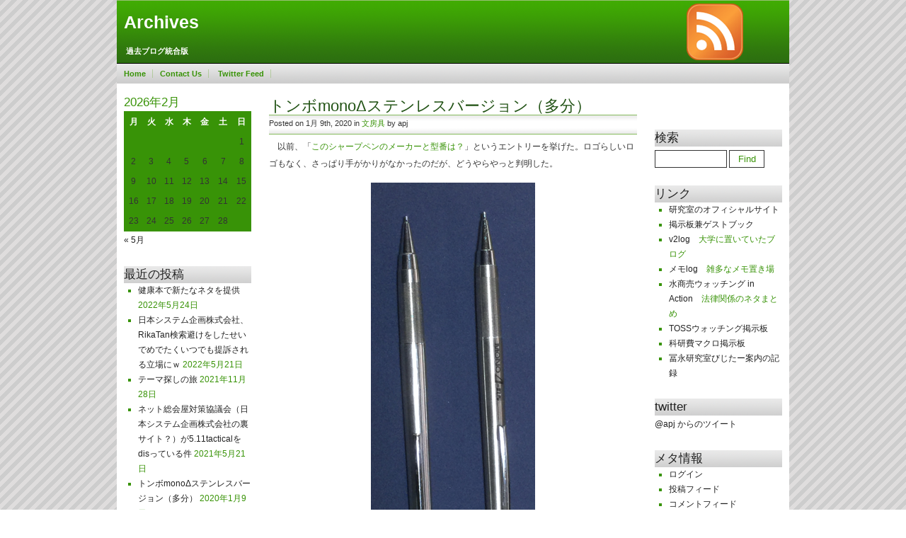

--- FILE ---
content_type: text/html; charset=UTF-8
request_url: http://www.cml-office.org/archive/category/misc/stationary
body_size: 54640
content:
<!DOCTYPE html PUBLIC "-//W3C//DTD XHTML 1.0 Transitional//EN" "http://www.w3.org/TR/xhtml1/DTD/xhtml1-transitional.dtd">
<html xmlns="http://www.w3.org/1999/xhtml">
<head profile="http://gmpg.org/xfn/11">

<title>Archives   &raquo; 文房具</title>

<meta http-equiv="Content-Type" content="text/html; charset=UTF-8" />
<meta name="generator" content="WordPress 5.8.7" /> <!-- leave this for stats -->

<link rel="stylesheet" href="http://www.cml-office.org/archive/wp-content/themes/acid-green-pro-10/style.css" type="text/css" media="all" />
<link rel="alternate" type="application/rss+xml" title="Archives RSS Feed" href="http://www.cml-office.org/archive/feed" />
<link rel="shortcut icon" type="image/ico" href="http://www.cml-office.org/archive/wp-content/themes/acid-green-pro-10/favicon.ico" />

<link rel="pingback" href="http://www.cml-office.org/archive/xmlrpc.php" />

	<link rel='archives' title='2022年5月' href='http://www.cml-office.org/archive/2022/05' />
	<link rel='archives' title='2021年11月' href='http://www.cml-office.org/archive/2021/11' />
	<link rel='archives' title='2021年5月' href='http://www.cml-office.org/archive/2021/05' />
	<link rel='archives' title='2020年1月' href='http://www.cml-office.org/archive/2020/01' />
	<link rel='archives' title='2019年9月' href='http://www.cml-office.org/archive/2019/09' />
	<link rel='archives' title='2019年8月' href='http://www.cml-office.org/archive/2019/08' />
	<link rel='archives' title='2019年2月' href='http://www.cml-office.org/archive/2019/02' />
	<link rel='archives' title='2018年12月' href='http://www.cml-office.org/archive/2018/12' />
	<link rel='archives' title='2018年8月' href='http://www.cml-office.org/archive/2018/08' />
	<link rel='archives' title='2018年2月' href='http://www.cml-office.org/archive/2018/02' />
	<link rel='archives' title='2016年12月' href='http://www.cml-office.org/archive/2016/12' />
	<link rel='archives' title='2016年8月' href='http://www.cml-office.org/archive/2016/08' />
	<link rel='archives' title='2016年7月' href='http://www.cml-office.org/archive/2016/07' />
	<link rel='archives' title='2016年1月' href='http://www.cml-office.org/archive/2016/01' />
	<link rel='archives' title='2015年10月' href='http://www.cml-office.org/archive/2015/10' />
	<link rel='archives' title='2015年3月' href='http://www.cml-office.org/archive/2015/03' />
	<link rel='archives' title='2014年10月' href='http://www.cml-office.org/archive/2014/10' />
	<link rel='archives' title='2014年3月' href='http://www.cml-office.org/archive/2014/03' />
	<link rel='archives' title='2014年2月' href='http://www.cml-office.org/archive/2014/02' />
	<link rel='archives' title='2014年1月' href='http://www.cml-office.org/archive/2014/01' />
	<link rel='archives' title='2013年11月' href='http://www.cml-office.org/archive/2013/11' />
	<link rel='archives' title='2013年10月' href='http://www.cml-office.org/archive/2013/10' />
	<link rel='archives' title='2013年9月' href='http://www.cml-office.org/archive/2013/09' />
	<link rel='archives' title='2013年8月' href='http://www.cml-office.org/archive/2013/08' />
	<link rel='archives' title='2013年7月' href='http://www.cml-office.org/archive/2013/07' />
	<link rel='archives' title='2013年1月' href='http://www.cml-office.org/archive/2013/01' />
	<link rel='archives' title='2012年11月' href='http://www.cml-office.org/archive/2012/11' />
	<link rel='archives' title='2012年10月' href='http://www.cml-office.org/archive/2012/10' />
	<link rel='archives' title='2012年9月' href='http://www.cml-office.org/archive/2012/09' />
	<link rel='archives' title='2012年8月' href='http://www.cml-office.org/archive/2012/08' />
	<link rel='archives' title='2012年7月' href='http://www.cml-office.org/archive/2012/07' />
	<link rel='archives' title='2012年5月' href='http://www.cml-office.org/archive/2012/05' />
	<link rel='archives' title='2012年4月' href='http://www.cml-office.org/archive/2012/04' />
	<link rel='archives' title='2012年1月' href='http://www.cml-office.org/archive/2012/01' />
	<link rel='archives' title='2011年12月' href='http://www.cml-office.org/archive/2011/12' />
	<link rel='archives' title='2011年11月' href='http://www.cml-office.org/archive/2011/11' />
	<link rel='archives' title='2011年10月' href='http://www.cml-office.org/archive/2011/10' />
	<link rel='archives' title='2011年9月' href='http://www.cml-office.org/archive/2011/09' />
	<link rel='archives' title='2011年8月' href='http://www.cml-office.org/archive/2011/08' />
	<link rel='archives' title='2011年7月' href='http://www.cml-office.org/archive/2011/07' />
	<link rel='archives' title='2011年6月' href='http://www.cml-office.org/archive/2011/06' />
	<link rel='archives' title='2011年5月' href='http://www.cml-office.org/archive/2011/05' />
	<link rel='archives' title='2011年4月' href='http://www.cml-office.org/archive/2011/04' />
	<link rel='archives' title='2011年3月' href='http://www.cml-office.org/archive/2011/03' />
	<link rel='archives' title='2011年1月' href='http://www.cml-office.org/archive/2011/01' />
	<link rel='archives' title='2010年11月' href='http://www.cml-office.org/archive/2010/11' />
	<link rel='archives' title='2010年10月' href='http://www.cml-office.org/archive/2010/10' />
	<link rel='archives' title='2010年9月' href='http://www.cml-office.org/archive/2010/09' />
	<link rel='archives' title='2010年8月' href='http://www.cml-office.org/archive/2010/08' />
	<link rel='archives' title='2010年7月' href='http://www.cml-office.org/archive/2010/07' />
	<link rel='archives' title='2010年6月' href='http://www.cml-office.org/archive/2010/06' />
	<link rel='archives' title='2010年5月' href='http://www.cml-office.org/archive/2010/05' />
	<link rel='archives' title='2010年4月' href='http://www.cml-office.org/archive/2010/04' />
	<link rel='archives' title='2010年3月' href='http://www.cml-office.org/archive/2010/03' />
	<link rel='archives' title='2010年2月' href='http://www.cml-office.org/archive/2010/02' />
	<link rel='archives' title='2010年1月' href='http://www.cml-office.org/archive/2010/01' />
	<link rel='archives' title='2009年12月' href='http://www.cml-office.org/archive/2009/12' />
	<link rel='archives' title='2009年11月' href='http://www.cml-office.org/archive/2009/11' />
	<link rel='archives' title='2009年10月' href='http://www.cml-office.org/archive/2009/10' />
	<link rel='archives' title='2009年9月' href='http://www.cml-office.org/archive/2009/09' />
	<link rel='archives' title='2009年8月' href='http://www.cml-office.org/archive/2009/08' />
	<link rel='archives' title='2009年7月' href='http://www.cml-office.org/archive/2009/07' />
	<link rel='archives' title='2009年6月' href='http://www.cml-office.org/archive/2009/06' />
	<link rel='archives' title='2009年5月' href='http://www.cml-office.org/archive/2009/05' />
	<link rel='archives' title='2009年4月' href='http://www.cml-office.org/archive/2009/04' />
	<link rel='archives' title='2009年3月' href='http://www.cml-office.org/archive/2009/03' />
	<link rel='archives' title='2009年2月' href='http://www.cml-office.org/archive/2009/02' />
	<link rel='archives' title='2009年1月' href='http://www.cml-office.org/archive/2009/01' />
	<link rel='archives' title='2008年12月' href='http://www.cml-office.org/archive/2008/12' />
	<link rel='archives' title='2008年11月' href='http://www.cml-office.org/archive/2008/11' />
	<link rel='archives' title='2008年10月' href='http://www.cml-office.org/archive/2008/10' />
	<link rel='archives' title='2008年9月' href='http://www.cml-office.org/archive/2008/09' />
	<link rel='archives' title='2008年8月' href='http://www.cml-office.org/archive/2008/08' />
	<link rel='archives' title='2008年7月' href='http://www.cml-office.org/archive/2008/07' />
	<link rel='archives' title='2008年6月' href='http://www.cml-office.org/archive/2008/06' />
	<link rel='archives' title='2008年5月' href='http://www.cml-office.org/archive/2008/05' />
	<link rel='archives' title='2008年4月' href='http://www.cml-office.org/archive/2008/04' />
	<link rel='archives' title='2008年3月' href='http://www.cml-office.org/archive/2008/03' />
	<link rel='archives' title='2008年2月' href='http://www.cml-office.org/archive/2008/02' />
	<link rel='archives' title='2008年1月' href='http://www.cml-office.org/archive/2008/01' />
	<link rel='archives' title='2007年12月' href='http://www.cml-office.org/archive/2007/12' />
	<link rel='archives' title='2007年11月' href='http://www.cml-office.org/archive/2007/11' />
	<link rel='archives' title='2007年10月' href='http://www.cml-office.org/archive/2007/10' />
	<link rel='archives' title='2007年9月' href='http://www.cml-office.org/archive/2007/09' />
	<link rel='archives' title='2007年8月' href='http://www.cml-office.org/archive/2007/08' />
	<link rel='archives' title='2007年7月' href='http://www.cml-office.org/archive/2007/07' />
	<link rel='archives' title='2007年6月' href='http://www.cml-office.org/archive/2007/06' />
	<link rel='archives' title='2007年5月' href='http://www.cml-office.org/archive/2007/05' />
	<link rel='archives' title='2007年4月' href='http://www.cml-office.org/archive/2007/04' />
	<link rel='archives' title='2007年3月' href='http://www.cml-office.org/archive/2007/03' />
	<link rel='archives' title='2007年2月' href='http://www.cml-office.org/archive/2007/02' />
	<link rel='archives' title='2007年1月' href='http://www.cml-office.org/archive/2007/01' />
	<link rel='archives' title='2006年12月' href='http://www.cml-office.org/archive/2006/12' />
	<link rel='archives' title='2006年11月' href='http://www.cml-office.org/archive/2006/11' />
	<link rel='archives' title='2006年10月' href='http://www.cml-office.org/archive/2006/10' />
	<link rel='archives' title='2006年9月' href='http://www.cml-office.org/archive/2006/09' />
	<link rel='archives' title='2006年8月' href='http://www.cml-office.org/archive/2006/08' />
	<link rel='archives' title='2006年7月' href='http://www.cml-office.org/archive/2006/07' />
	<link rel='archives' title='2006年6月' href='http://www.cml-office.org/archive/2006/06' />
	<link rel='archives' title='2006年5月' href='http://www.cml-office.org/archive/2006/05' />
	<link rel='archives' title='2006年4月' href='http://www.cml-office.org/archive/2006/04' />
	<link rel='archives' title='2006年3月' href='http://www.cml-office.org/archive/2006/03' />
	<link rel='archives' title='2006年2月' href='http://www.cml-office.org/archive/2006/02' />
	<link rel='archives' title='2006年1月' href='http://www.cml-office.org/archive/2006/01' />
	<link rel='archives' title='2005年12月' href='http://www.cml-office.org/archive/2005/12' />
	<link rel='archives' title='2005年11月' href='http://www.cml-office.org/archive/2005/11' />
	<link rel='archives' title='2005年10月' href='http://www.cml-office.org/archive/2005/10' />
	<link rel='archives' title='2005年9月' href='http://www.cml-office.org/archive/2005/09' />
	<link rel='archives' title='2005年8月' href='http://www.cml-office.org/archive/2005/08' />
	<link rel='archives' title='2005年7月' href='http://www.cml-office.org/archive/2005/07' />
	<link rel='archives' title='2005年6月' href='http://www.cml-office.org/archive/2005/06' />
	<link rel='archives' title='2005年5月' href='http://www.cml-office.org/archive/2005/05' />
	<link rel='archives' title='2005年4月' href='http://www.cml-office.org/archive/2005/04' />
	<link rel='archives' title='2005年3月' href='http://www.cml-office.org/archive/2005/03' />
<meta name='robots' content='max-image-preview:large' />
<link rel='dns-prefetch' href='//s.w.org' />
<link rel="alternate" type="application/rss+xml" title="Archives &raquo; 文房具 カテゴリーのフィード" href="http://www.cml-office.org/archive/category/misc/stationary/feed" />
		<script type="text/javascript">
			window._wpemojiSettings = {"baseUrl":"https:\/\/s.w.org\/images\/core\/emoji\/13.1.0\/72x72\/","ext":".png","svgUrl":"https:\/\/s.w.org\/images\/core\/emoji\/13.1.0\/svg\/","svgExt":".svg","source":{"concatemoji":"http:\/\/www.cml-office.org\/archive\/wp-includes\/js\/wp-emoji-release.min.js?ver=5.8.7"}};
			!function(e,a,t){var n,r,o,i=a.createElement("canvas"),p=i.getContext&&i.getContext("2d");function s(e,t){var a=String.fromCharCode;p.clearRect(0,0,i.width,i.height),p.fillText(a.apply(this,e),0,0);e=i.toDataURL();return p.clearRect(0,0,i.width,i.height),p.fillText(a.apply(this,t),0,0),e===i.toDataURL()}function c(e){var t=a.createElement("script");t.src=e,t.defer=t.type="text/javascript",a.getElementsByTagName("head")[0].appendChild(t)}for(o=Array("flag","emoji"),t.supports={everything:!0,everythingExceptFlag:!0},r=0;r<o.length;r++)t.supports[o[r]]=function(e){if(!p||!p.fillText)return!1;switch(p.textBaseline="top",p.font="600 32px Arial",e){case"flag":return s([127987,65039,8205,9895,65039],[127987,65039,8203,9895,65039])?!1:!s([55356,56826,55356,56819],[55356,56826,8203,55356,56819])&&!s([55356,57332,56128,56423,56128,56418,56128,56421,56128,56430,56128,56423,56128,56447],[55356,57332,8203,56128,56423,8203,56128,56418,8203,56128,56421,8203,56128,56430,8203,56128,56423,8203,56128,56447]);case"emoji":return!s([10084,65039,8205,55357,56613],[10084,65039,8203,55357,56613])}return!1}(o[r]),t.supports.everything=t.supports.everything&&t.supports[o[r]],"flag"!==o[r]&&(t.supports.everythingExceptFlag=t.supports.everythingExceptFlag&&t.supports[o[r]]);t.supports.everythingExceptFlag=t.supports.everythingExceptFlag&&!t.supports.flag,t.DOMReady=!1,t.readyCallback=function(){t.DOMReady=!0},t.supports.everything||(n=function(){t.readyCallback()},a.addEventListener?(a.addEventListener("DOMContentLoaded",n,!1),e.addEventListener("load",n,!1)):(e.attachEvent("onload",n),a.attachEvent("onreadystatechange",function(){"complete"===a.readyState&&t.readyCallback()})),(n=t.source||{}).concatemoji?c(n.concatemoji):n.wpemoji&&n.twemoji&&(c(n.twemoji),c(n.wpemoji)))}(window,document,window._wpemojiSettings);
		</script>
		<style type="text/css">
img.wp-smiley,
img.emoji {
	display: inline !important;
	border: none !important;
	box-shadow: none !important;
	height: 1em !important;
	width: 1em !important;
	margin: 0 .07em !important;
	vertical-align: -0.1em !important;
	background: none !important;
	padding: 0 !important;
}
</style>
	<link rel='stylesheet' id='wp-block-library-css'  href='http://www.cml-office.org/archive/wp-includes/css/dist/block-library/style.min.css?ver=5.8.7' type='text/css' media='all' />
<link rel='stylesheet' id='wpzoom-social-icons-block-style-css'  href='http://www.cml-office.org/archive/wp-content/plugins/social-icons-widget-by-wpzoom/block/dist/style-wpzoom-social-icons.css?ver=4.2.2' type='text/css' media='all' />
<link rel='stylesheet' id='social_comments-css'  href='http://www.cml-office.org/archive/wp-content/plugins/social/assets/comments.css?ver=3.1.1' type='text/css' media='screen' />
<link rel='stylesheet' id='wp-pagenavi-css'  href='http://www.cml-office.org/archive/wp-content/plugins/wp-pagenavi/pagenavi-css.css?ver=2.70' type='text/css' media='all' />
<link rel='stylesheet' id='wpzoom-social-icons-socicon-css'  href='http://www.cml-office.org/archive/wp-content/plugins/social-icons-widget-by-wpzoom/assets/css/wpzoom-socicon.css?ver=1638041393' type='text/css' media='all' />
<link rel='stylesheet' id='wpzoom-social-icons-genericons-css'  href='http://www.cml-office.org/archive/wp-content/plugins/social-icons-widget-by-wpzoom/assets/css/genericons.css?ver=1638041393' type='text/css' media='all' />
<link rel='stylesheet' id='wpzoom-social-icons-academicons-css'  href='http://www.cml-office.org/archive/wp-content/plugins/social-icons-widget-by-wpzoom/assets/css/academicons.min.css?ver=1638041393' type='text/css' media='all' />
<link rel='stylesheet' id='wpzoom-social-icons-font-awesome-3-css'  href='http://www.cml-office.org/archive/wp-content/plugins/social-icons-widget-by-wpzoom/assets/css/font-awesome-3.min.css?ver=1638041393' type='text/css' media='all' />
<link rel='stylesheet' id='dashicons-css'  href='http://www.cml-office.org/archive/wp-includes/css/dashicons.min.css?ver=5.8.7' type='text/css' media='all' />
<link rel='stylesheet' id='wpzoom-social-icons-styles-css'  href='http://www.cml-office.org/archive/wp-content/plugins/social-icons-widget-by-wpzoom/assets/css/wpzoom-social-icons-styles.css?ver=1638041393' type='text/css' media='all' />
<link rel='preload' as='font'  id='wpzoom-social-icons-font-academicons-ttf-css'  href='http://www.cml-office.org/archive/wp-content/plugins/social-icons-widget-by-wpzoom/assets/font/academicons.ttf?v=1.8.6'  type='font/ttf' crossorigin />
<link rel='preload' as='font'  id='wpzoom-social-icons-font-academicons-woff-css'  href='http://www.cml-office.org/archive/wp-content/plugins/social-icons-widget-by-wpzoom/assets/font/academicons.woff?v=1.8.6'  type='font/woff' crossorigin />
<link rel='preload' as='font'  id='wpzoom-social-icons-font-fontawesome-3-ttf-css'  href='http://www.cml-office.org/archive/wp-content/plugins/social-icons-widget-by-wpzoom/assets/font/fontawesome-webfont.ttf?v=4.7.0'  type='font/ttf' crossorigin />
<link rel='preload' as='font'  id='wpzoom-social-icons-font-fontawesome-3-woff-css'  href='http://www.cml-office.org/archive/wp-content/plugins/social-icons-widget-by-wpzoom/assets/font/fontawesome-webfont.woff?v=4.7.0'  type='font/woff' crossorigin />
<link rel='preload' as='font'  id='wpzoom-social-icons-font-fontawesome-3-woff2-css'  href='http://www.cml-office.org/archive/wp-content/plugins/social-icons-widget-by-wpzoom/assets/font/fontawesome-webfont.woff2?v=4.7.0'  type='font/woff2' crossorigin />
<link rel='preload' as='font'  id='wpzoom-social-icons-font-genericons-ttf-css'  href='http://www.cml-office.org/archive/wp-content/plugins/social-icons-widget-by-wpzoom/assets/font/Genericons.ttf'  type='font/ttf' crossorigin />
<link rel='preload' as='font'  id='wpzoom-social-icons-font-genericons-woff-css'  href='http://www.cml-office.org/archive/wp-content/plugins/social-icons-widget-by-wpzoom/assets/font/Genericons.woff'  type='font/woff' crossorigin />
<link rel='preload' as='font'  id='wpzoom-social-icons-font-socicon-ttf-css'  href='http://www.cml-office.org/archive/wp-content/plugins/social-icons-widget-by-wpzoom/assets/font/socicon.ttf?v=4.2.2'  type='font/ttf' crossorigin />
<link rel='preload' as='font'  id='wpzoom-social-icons-font-socicon-woff-css'  href='http://www.cml-office.org/archive/wp-content/plugins/social-icons-widget-by-wpzoom/assets/font/socicon.woff?v=4.2.2'  type='font/woff' crossorigin />
<script type='text/javascript' src='http://www.cml-office.org/archive/wp-includes/js/jquery/jquery.min.js?ver=3.6.0' id='jquery-core-js'></script>
<script type='text/javascript' src='http://www.cml-office.org/archive/wp-includes/js/jquery/jquery-migrate.min.js?ver=3.3.2' id='jquery-migrate-js'></script>
<link rel="https://api.w.org/" href="http://www.cml-office.org/archive/wp-json/" /><link rel="alternate" type="application/json" href="http://www.cml-office.org/archive/wp-json/wp/v2/categories/7" /><link rel="EditURI" type="application/rsd+xml" title="RSD" href="http://www.cml-office.org/archive/xmlrpc.php?rsd" />
<link rel="wlwmanifest" type="application/wlwmanifest+xml" href="http://www.cml-office.org/archive/wp-includes/wlwmanifest.xml" /> 
<meta name="generator" content="WordPress 5.8.7" />
<style type="text/css">.recentcomments a{display:inline !important;padding:0 !important;margin:0 !important;}</style>
</head>

<body>


<div id="container">  


<div id="skip">
	<p><a href="#content" title="Skip to site content">Skip to content</a></p>
	<p><a href="#search" title="Skip to search" accesskey="s">Skip to search - Accesskey = s</a></p>
</div> <!-- /skip -->

<div>
<div id="header">
		<h1><a href="http://www.cml-office.org/archive">Archives</a></h1>
		<h4>過去ブログ統合版</h4>
</div> <!-- /header -->
<div id="feed"><a href="feed:http://www.cml-office.org/archive/feed"><img src="http://www.cml-office.org/archive/wp-content/themes/acid-green-pro-10/images/feedicon.gif" alt="Feed" width="90" height="90" border="0" /></a></div>
</div>


<div id="menu">
		<ul id="navlist"><li class="page_item"><a title="Home" href="http://www.cml-office.org/archive">Home</a></li><li class="page_item page-item-2"><a href="http://www.cml-office.org/archive/sample-page">Contact Us</a></li>
<li class="page_item page-item-3655"><a href="http://www.cml-office.org/archive/tweets-archive">Twitter Feed</a></li>
</ul>
</div>



<div id="grandwrapper">
<div id="wrapper">
<!-- begin left sidebar -->

<div id="navibar">
	<div class="links">
		<ul>
			<li><div id="calendar_wrap" class="calendar_wrap"><table id="wp-calendar" class="wp-calendar-table">
	<caption>2026年2月</caption>
	<thead>
	<tr>
		<th scope="col" title="月曜日">月</th>
		<th scope="col" title="火曜日">火</th>
		<th scope="col" title="水曜日">水</th>
		<th scope="col" title="木曜日">木</th>
		<th scope="col" title="金曜日">金</th>
		<th scope="col" title="土曜日">土</th>
		<th scope="col" title="日曜日">日</th>
	</tr>
	</thead>
	<tbody>
	<tr>
		<td colspan="6" class="pad">&nbsp;</td><td id="today">1</td>
	</tr>
	<tr>
		<td>2</td><td>3</td><td>4</td><td>5</td><td>6</td><td>7</td><td>8</td>
	</tr>
	<tr>
		<td>9</td><td>10</td><td>11</td><td>12</td><td>13</td><td>14</td><td>15</td>
	</tr>
	<tr>
		<td>16</td><td>17</td><td>18</td><td>19</td><td>20</td><td>21</td><td>22</td>
	</tr>
	<tr>
		<td>23</td><td>24</td><td>25</td><td>26</td><td>27</td><td>28</td>
		<td class="pad" colspan="1">&nbsp;</td>
	</tr>
	</tbody>
	</table><nav aria-label="前と次の月" class="wp-calendar-nav">
		<span class="wp-calendar-nav-prev"><a href="http://www.cml-office.org/archive/2022/05">&laquo; 5月</a></span>
		<span class="pad">&nbsp;</span>
		<span class="wp-calendar-nav-next">&nbsp;</span>
	</nav></div></li>
		<li>
		<h2>最近の投稿</h2>
		<ul>
											<li>
					<a href="http://www.cml-office.org/archive/2022/05/24/fringescience/4070">健康本で新たなネタを提供</a>
											<span class="post-date">2022年5月24日</span>
									</li>
											<li>
					<a href="http://www.cml-office.org/archive/2022/05/21/fringescience/4058">日本システム企画株式会社、RikaTan検索避けをしたせいでめでたくいつでも提訴される立場にｗ</a>
											<span class="post-date">2022年5月21日</span>
									</li>
											<li>
					<a href="http://www.cml-office.org/archive/2021/11/28/computer/4054">テーマ探しの旅</a>
											<span class="post-date">2021年11月28日</span>
									</li>
											<li>
					<a href="http://www.cml-office.org/archive/2021/05/21/fringescience/4044">ネット総会屋対策協議会（日本システム企画株式会社の裏サイト？）が5.11tacticalをdisっている件</a>
											<span class="post-date">2021年5月21日</span>
									</li>
											<li>
					<a href="http://www.cml-office.org/archive/2020/01/09/misc/stationary/4036">トンボmonoΔステンレスバージョン（多分）</a>
											<span class="post-date">2020年1月9日</span>
									</li>
											<li>
					<a href="http://www.cml-office.org/archive/2019/09/13/case/3908">杜撰な削除要求が来たので対応しました</a>
											<span class="post-date">2019年9月13日</span>
									</li>
											<li>
					<a href="http://www.cml-office.org/archive/2019/09/13/fringescience/3904">科学っぽいデタラメが理解できなくても、嘘つきから物買わない方がいいよね、ということになりかねない</a>
											<span class="post-date">2019年9月13日</span>
									</li>
											<li>
					<a href="http://www.cml-office.org/archive/2019/09/03/fringescience/3895">日本システム企画株式会社はSLAPPを行う企業ではなくむしろ逆（今までずっと）</a>
											<span class="post-date">2019年9月3日</span>
									</li>
											<li>
					<a href="http://www.cml-office.org/archive/2019/08/31/fringescience/3882">ロリポップの責任が絶賛発生中です</a>
											<span class="post-date">2019年8月31日</span>
									</li>
											<li>
					<a href="http://www.cml-office.org/archive/2019/02/02/misc/3877">自主学習をめぐるあれこれ</a>
											<span class="post-date">2019年2月2日</span>
									</li>
					</ul>

		</li><li><h2>最近のコメント</h2><ul id="recentcomments"><li class="recentcomments"><a href="http://www.cml-office.org/archive/2008/12/14/depot/1034#comment-61861">提訴の方が教員にとって安全</a> に <span class="comment-author-link">apj</span> より</li><li class="recentcomments"><a href="http://www.cml-office.org/archive/2008/12/14/depot/1034#comment-61808">提訴の方が教員にとって安全</a> に <span class="comment-author-link">東京太郎</span> より</li><li class="recentcomments"><a href="http://www.cml-office.org/archive/2019/09/03/fringescience/3895#comment-40193">日本システム企画株式会社はSLAPPを行う企業ではなくむしろ逆（今までずっと）</a> に <span class="comment-author-link"><a href='https://www.facebook.com/kiyoshi.nagano.3' rel='external nofollow ugc' class='url'>永野　澄</a></span> より</li><li class="recentcomments"><a href="http://www.cml-office.org/archive/2006/03/29/depot/2418#comment-39962">懲戒処分の記載内容</a> に <span class="comment-author-link">白川太郎</span> より</li><li class="recentcomments"><a href="http://www.cml-office.org/archive/2006/03/29/depot/2418#comment-31400">懲戒処分の記載内容</a> に <span class="comment-author-link">えびちゃん</span> より</li><li class="recentcomments"><a href="http://www.cml-office.org/archive/2015/10/04/fringescience/3837#comment-18921">DNDと出口氏に関する疑問</a> に <span class="comment-author-link">日本誕生のEM技術</span> より</li><li class="recentcomments"><a href="http://www.cml-office.org/archive/2010/07/22/depot/1646#comment-17272">「助産院は安全？」ブログ、脅しにより移転</a> に <span class="comment-author-link">匿名</span> より</li><li class="recentcomments"><a href="http://www.cml-office.org/archive/2010/07/22/depot/1646#comment-17187">「助産院は安全？」ブログ、脅しにより移転</a> に <span class="comment-author-link">apj</span> より</li><li class="recentcomments"><a href="http://www.cml-office.org/archive/2007/04/02/depot/2978#comment-16983">サイゼリヤにクレーム</a> に <span class="comment-author-link">太田</span> より</li><li class="recentcomments"><a href="http://www.cml-office.org/archive/2010/07/22/depot/1646#comment-15650">「助産院は安全？」ブログ、脅しにより移転</a> に <span class="comment-author-link">匿名</span> より</li></ul></li><li><h2>アーカイブ</h2>		<label class="screen-reader-text" for="archives-dropdown-2">アーカイブ</label>
		<select id="archives-dropdown-2" name="archive-dropdown">
			
			<option value="">月を選択</option>
				<option value='http://www.cml-office.org/archive/2022/05'> 2022年5月 &nbsp;(2)</option>
	<option value='http://www.cml-office.org/archive/2021/11'> 2021年11月 &nbsp;(1)</option>
	<option value='http://www.cml-office.org/archive/2021/05'> 2021年5月 &nbsp;(1)</option>
	<option value='http://www.cml-office.org/archive/2020/01'> 2020年1月 &nbsp;(1)</option>
	<option value='http://www.cml-office.org/archive/2019/09'> 2019年9月 &nbsp;(3)</option>
	<option value='http://www.cml-office.org/archive/2019/08'> 2019年8月 &nbsp;(1)</option>
	<option value='http://www.cml-office.org/archive/2019/02'> 2019年2月 &nbsp;(1)</option>
	<option value='http://www.cml-office.org/archive/2018/12'> 2018年12月 &nbsp;(1)</option>
	<option value='http://www.cml-office.org/archive/2018/08'> 2018年8月 &nbsp;(1)</option>
	<option value='http://www.cml-office.org/archive/2018/02'> 2018年2月 &nbsp;(1)</option>
	<option value='http://www.cml-office.org/archive/2016/12'> 2016年12月 &nbsp;(1)</option>
	<option value='http://www.cml-office.org/archive/2016/08'> 2016年8月 &nbsp;(1)</option>
	<option value='http://www.cml-office.org/archive/2016/07'> 2016年7月 &nbsp;(1)</option>
	<option value='http://www.cml-office.org/archive/2016/01'> 2016年1月 &nbsp;(1)</option>
	<option value='http://www.cml-office.org/archive/2015/10'> 2015年10月 &nbsp;(1)</option>
	<option value='http://www.cml-office.org/archive/2015/03'> 2015年3月 &nbsp;(2)</option>
	<option value='http://www.cml-office.org/archive/2014/10'> 2014年10月 &nbsp;(1)</option>
	<option value='http://www.cml-office.org/archive/2014/03'> 2014年3月 &nbsp;(1)</option>
	<option value='http://www.cml-office.org/archive/2014/02'> 2014年2月 &nbsp;(1)</option>
	<option value='http://www.cml-office.org/archive/2014/01'> 2014年1月 &nbsp;(1)</option>
	<option value='http://www.cml-office.org/archive/2013/11'> 2013年11月 &nbsp;(3)</option>
	<option value='http://www.cml-office.org/archive/2013/10'> 2013年10月 &nbsp;(5)</option>
	<option value='http://www.cml-office.org/archive/2013/09'> 2013年9月 &nbsp;(1)</option>
	<option value='http://www.cml-office.org/archive/2013/08'> 2013年8月 &nbsp;(6)</option>
	<option value='http://www.cml-office.org/archive/2013/07'> 2013年7月 &nbsp;(1)</option>
	<option value='http://www.cml-office.org/archive/2013/01'> 2013年1月 &nbsp;(2)</option>
	<option value='http://www.cml-office.org/archive/2012/11'> 2012年11月 &nbsp;(2)</option>
	<option value='http://www.cml-office.org/archive/2012/10'> 2012年10月 &nbsp;(3)</option>
	<option value='http://www.cml-office.org/archive/2012/09'> 2012年9月 &nbsp;(3)</option>
	<option value='http://www.cml-office.org/archive/2012/08'> 2012年8月 &nbsp;(7)</option>
	<option value='http://www.cml-office.org/archive/2012/07'> 2012年7月 &nbsp;(3)</option>
	<option value='http://www.cml-office.org/archive/2012/05'> 2012年5月 &nbsp;(2)</option>
	<option value='http://www.cml-office.org/archive/2012/04'> 2012年4月 &nbsp;(1)</option>
	<option value='http://www.cml-office.org/archive/2012/01'> 2012年1月 &nbsp;(6)</option>
	<option value='http://www.cml-office.org/archive/2011/12'> 2011年12月 &nbsp;(5)</option>
	<option value='http://www.cml-office.org/archive/2011/11'> 2011年11月 &nbsp;(1)</option>
	<option value='http://www.cml-office.org/archive/2011/10'> 2011年10月 &nbsp;(7)</option>
	<option value='http://www.cml-office.org/archive/2011/09'> 2011年9月 &nbsp;(2)</option>
	<option value='http://www.cml-office.org/archive/2011/08'> 2011年8月 &nbsp;(1)</option>
	<option value='http://www.cml-office.org/archive/2011/07'> 2011年7月 &nbsp;(2)</option>
	<option value='http://www.cml-office.org/archive/2011/06'> 2011年6月 &nbsp;(7)</option>
	<option value='http://www.cml-office.org/archive/2011/05'> 2011年5月 &nbsp;(2)</option>
	<option value='http://www.cml-office.org/archive/2011/04'> 2011年4月 &nbsp;(1)</option>
	<option value='http://www.cml-office.org/archive/2011/03'> 2011年3月 &nbsp;(5)</option>
	<option value='http://www.cml-office.org/archive/2011/01'> 2011年1月 &nbsp;(3)</option>
	<option value='http://www.cml-office.org/archive/2010/11'> 2010年11月 &nbsp;(2)</option>
	<option value='http://www.cml-office.org/archive/2010/10'> 2010年10月 &nbsp;(1)</option>
	<option value='http://www.cml-office.org/archive/2010/09'> 2010年9月 &nbsp;(3)</option>
	<option value='http://www.cml-office.org/archive/2010/08'> 2010年8月 &nbsp;(3)</option>
	<option value='http://www.cml-office.org/archive/2010/07'> 2010年7月 &nbsp;(10)</option>
	<option value='http://www.cml-office.org/archive/2010/06'> 2010年6月 &nbsp;(8)</option>
	<option value='http://www.cml-office.org/archive/2010/05'> 2010年5月 &nbsp;(3)</option>
	<option value='http://www.cml-office.org/archive/2010/04'> 2010年4月 &nbsp;(8)</option>
	<option value='http://www.cml-office.org/archive/2010/03'> 2010年3月 &nbsp;(3)</option>
	<option value='http://www.cml-office.org/archive/2010/02'> 2010年2月 &nbsp;(7)</option>
	<option value='http://www.cml-office.org/archive/2010/01'> 2010年1月 &nbsp;(6)</option>
	<option value='http://www.cml-office.org/archive/2009/12'> 2009年12月 &nbsp;(8)</option>
	<option value='http://www.cml-office.org/archive/2009/11'> 2009年11月 &nbsp;(10)</option>
	<option value='http://www.cml-office.org/archive/2009/10'> 2009年10月 &nbsp;(18)</option>
	<option value='http://www.cml-office.org/archive/2009/09'> 2009年9月 &nbsp;(14)</option>
	<option value='http://www.cml-office.org/archive/2009/08'> 2009年8月 &nbsp;(15)</option>
	<option value='http://www.cml-office.org/archive/2009/07'> 2009年7月 &nbsp;(17)</option>
	<option value='http://www.cml-office.org/archive/2009/06'> 2009年6月 &nbsp;(18)</option>
	<option value='http://www.cml-office.org/archive/2009/05'> 2009年5月 &nbsp;(28)</option>
	<option value='http://www.cml-office.org/archive/2009/04'> 2009年4月 &nbsp;(34)</option>
	<option value='http://www.cml-office.org/archive/2009/03'> 2009年3月 &nbsp;(33)</option>
	<option value='http://www.cml-office.org/archive/2009/02'> 2009年2月 &nbsp;(29)</option>
	<option value='http://www.cml-office.org/archive/2009/01'> 2009年1月 &nbsp;(28)</option>
	<option value='http://www.cml-office.org/archive/2008/12'> 2008年12月 &nbsp;(32)</option>
	<option value='http://www.cml-office.org/archive/2008/11'> 2008年11月 &nbsp;(29)</option>
	<option value='http://www.cml-office.org/archive/2008/10'> 2008年10月 &nbsp;(31)</option>
	<option value='http://www.cml-office.org/archive/2008/09'> 2008年9月 &nbsp;(23)</option>
	<option value='http://www.cml-office.org/archive/2008/08'> 2008年8月 &nbsp;(28)</option>
	<option value='http://www.cml-office.org/archive/2008/07'> 2008年7月 &nbsp;(36)</option>
	<option value='http://www.cml-office.org/archive/2008/06'> 2008年6月 &nbsp;(48)</option>
	<option value='http://www.cml-office.org/archive/2008/05'> 2008年5月 &nbsp;(16)</option>
	<option value='http://www.cml-office.org/archive/2008/04'> 2008年4月 &nbsp;(23)</option>
	<option value='http://www.cml-office.org/archive/2008/03'> 2008年3月 &nbsp;(21)</option>
	<option value='http://www.cml-office.org/archive/2008/02'> 2008年2月 &nbsp;(23)</option>
	<option value='http://www.cml-office.org/archive/2008/01'> 2008年1月 &nbsp;(22)</option>
	<option value='http://www.cml-office.org/archive/2007/12'> 2007年12月 &nbsp;(19)</option>
	<option value='http://www.cml-office.org/archive/2007/11'> 2007年11月 &nbsp;(32)</option>
	<option value='http://www.cml-office.org/archive/2007/10'> 2007年10月 &nbsp;(28)</option>
	<option value='http://www.cml-office.org/archive/2007/09'> 2007年9月 &nbsp;(26)</option>
	<option value='http://www.cml-office.org/archive/2007/08'> 2007年8月 &nbsp;(34)</option>
	<option value='http://www.cml-office.org/archive/2007/07'> 2007年7月 &nbsp;(26)</option>
	<option value='http://www.cml-office.org/archive/2007/06'> 2007年6月 &nbsp;(23)</option>
	<option value='http://www.cml-office.org/archive/2007/05'> 2007年5月 &nbsp;(20)</option>
	<option value='http://www.cml-office.org/archive/2007/04'> 2007年4月 &nbsp;(24)</option>
	<option value='http://www.cml-office.org/archive/2007/03'> 2007年3月 &nbsp;(21)</option>
	<option value='http://www.cml-office.org/archive/2007/02'> 2007年2月 &nbsp;(20)</option>
	<option value='http://www.cml-office.org/archive/2007/01'> 2007年1月 &nbsp;(20)</option>
	<option value='http://www.cml-office.org/archive/2006/12'> 2006年12月 &nbsp;(20)</option>
	<option value='http://www.cml-office.org/archive/2006/11'> 2006年11月 &nbsp;(25)</option>
	<option value='http://www.cml-office.org/archive/2006/10'> 2006年10月 &nbsp;(24)</option>
	<option value='http://www.cml-office.org/archive/2006/09'> 2006年9月 &nbsp;(26)</option>
	<option value='http://www.cml-office.org/archive/2006/08'> 2006年8月 &nbsp;(24)</option>
	<option value='http://www.cml-office.org/archive/2006/07'> 2006年7月 &nbsp;(19)</option>
	<option value='http://www.cml-office.org/archive/2006/06'> 2006年6月 &nbsp;(25)</option>
	<option value='http://www.cml-office.org/archive/2006/05'> 2006年5月 &nbsp;(25)</option>
	<option value='http://www.cml-office.org/archive/2006/04'> 2006年4月 &nbsp;(27)</option>
	<option value='http://www.cml-office.org/archive/2006/03'> 2006年3月 &nbsp;(32)</option>
	<option value='http://www.cml-office.org/archive/2006/02'> 2006年2月 &nbsp;(28)</option>
	<option value='http://www.cml-office.org/archive/2006/01'> 2006年1月 &nbsp;(25)</option>
	<option value='http://www.cml-office.org/archive/2005/12'> 2005年12月 &nbsp;(28)</option>
	<option value='http://www.cml-office.org/archive/2005/11'> 2005年11月 &nbsp;(20)</option>
	<option value='http://www.cml-office.org/archive/2005/10'> 2005年10月 &nbsp;(23)</option>
	<option value='http://www.cml-office.org/archive/2005/09'> 2005年9月 &nbsp;(22)</option>
	<option value='http://www.cml-office.org/archive/2005/08'> 2005年8月 &nbsp;(27)</option>
	<option value='http://www.cml-office.org/archive/2005/07'> 2005年7月 &nbsp;(22)</option>
	<option value='http://www.cml-office.org/archive/2005/06'> 2005年6月 &nbsp;(22)</option>
	<option value='http://www.cml-office.org/archive/2005/05'> 2005年5月 &nbsp;(22)</option>
	<option value='http://www.cml-office.org/archive/2005/04'> 2005年4月 &nbsp;(24)</option>
	<option value='http://www.cml-office.org/archive/2005/03'> 2005年3月 &nbsp;(20)</option>

		</select>

<script type="text/javascript">
/* <![CDATA[ */
(function() {
	var dropdown = document.getElementById( "archives-dropdown-2" );
	function onSelectChange() {
		if ( dropdown.options[ dropdown.selectedIndex ].value !== '' ) {
			document.location.href = this.options[ this.selectedIndex ].value;
		}
	}
	dropdown.onchange = onSelectChange;
})();
/* ]]> */
</script>
			</li><li><h2>カテゴリー</h2>		<ul>
			<li class="cat-item cat-item-1"><a href="http://www.cml-office.org/archive/category/fringescience">疑似科学・ニセ科学</a> (7)
</li>
	<li class="cat-item cat-item-3"><a href="http://www.cml-office.org/archive/category/networklaw">ネットワーク・ネットワーク法</a> (3)
</li>
	<li class="cat-item cat-item-4 current-cat-parent current-cat-ancestor"><a href="http://www.cml-office.org/archive/category/misc">その他の話題</a> (16)
<ul class='children'>
	<li class="cat-item cat-item-5"><a href="http://www.cml-office.org/archive/category/misc/life">生活</a> (13)
</li>
	<li class="cat-item cat-item-6"><a href="http://www.cml-office.org/archive/category/misc/food">食べ物</a> (0)
</li>
	<li class="cat-item cat-item-7 current-cat"><a aria-current="page" href="http://www.cml-office.org/archive/category/misc/stationary">文房具</a> (2)
</li>
	<li class="cat-item cat-item-8"><a href="http://www.cml-office.org/archive/category/misc/goods">その他の道具</a> (0)
</li>
</ul>
</li>
	<li class="cat-item cat-item-9"><a href="http://www.cml-office.org/archive/category/computer">コンピュータ利用メモ</a> (5)
<ul class='children'>
	<li class="cat-item cat-item-10"><a href="http://www.cml-office.org/archive/category/computer/mac">Mac</a> (0)
</li>
	<li class="cat-item cat-item-11"><a href="http://www.cml-office.org/archive/category/computer/server">サーバー</a> (2)
</li>
</ul>
</li>
	<li class="cat-item cat-item-12"><a href="http://www.cml-office.org/archive/category/announcement">業務連絡</a> (0)
</li>
	<li class="cat-item cat-item-13"><a href="http://www.cml-office.org/archive/category/book">本</a> (0)
<ul class='children'>
	<li class="cat-item cat-item-14"><a href="http://www.cml-office.org/archive/category/book/reading">読書</a> (0)
</li>
	<li class="cat-item cat-item-15"><a href="http://www.cml-office.org/archive/category/book/thanks">献本御礼</a> (0)
</li>
</ul>
</li>
	<li class="cat-item cat-item-16"><a href="http://www.cml-office.org/archive/category/tondemo">トンデモ</a> (0)
</li>
	<li class="cat-item cat-item-17"><a href="http://www.cml-office.org/archive/category/case">事件</a> (13)
</li>
	<li class="cat-item cat-item-18"><a href="http://www.cml-office.org/archive/category/report">活動報告</a> (0)
</li>
	<li class="cat-item cat-item-19"><a href="http://www.cml-office.org/archive/category/science">科学</a> (1)
</li>
	<li class="cat-item cat-item-20"><a href="http://www.cml-office.org/archive/category/action">裁判</a> (3)
</li>
	<li class="cat-item cat-item-21"><a href="http://www.cml-office.org/archive/category/topic">ネタ</a> (1)
</li>
	<li class="cat-item cat-item-22"><a href="http://www.cml-office.org/archive/category/law">法律</a> (2)
</li>
	<li class="cat-item cat-item-23"><a href="http://www.cml-office.org/archive/category/university">大学の周辺など</a> (2)
</li>
	<li class="cat-item cat-item-26"><a href="http://www.cml-office.org/archive/category/depot">倉庫</a> (1,521)
</li>
	<li class="cat-item cat-item-25"><a href="http://www.cml-office.org/archive/category/unkown">未分類</a> (3)
</li>
		</ul>
		</li></ul>

		</div> <!-- /links -->
</div> <!-- /navibar -->



<!-- begin right sidebar -->

<div id="right">
	<div class="links">
		<ul>
			<li><li><h2>検索</h2>
	<div id="search">
		<form id="searchform" method="get" action="/archive/index.php">
			<input class="searchfield" type="text" name="s" id="s" value="" title="Enter keyword to search" />
			<input name="sbutt" type="submit" value="Find" alt="Submit" class="searchsubmit" />
		</form>
	</div>
</li></li><li><h2>リンク</h2>			<div class="textwidget"><ul>
   <li><a href="http://www.cml-office.org:8080/official">研究室のオフィシャルサイト</a></li>
   <li><a href="http://www.cml-office.org/bbs01/list.php">掲示板兼ゲストブック</a></li>
   <li><a href="http://www.cml-office.org/v2log">v2log</a>　大学に置いていたブログ</li>
   <li><a href="http://www.cml-office.org/memolog">メモlog</a>　雑多なメモ置き場</li>
   <li><a href="http://www.cml-office.org/action">水商売ウォッチング in Action</a>　法律関係のネタまとめ</li>
   <li><a href="http://www.cml-office.org/bbs02/list.php">TOSSウォッチング掲示板</a></li>
   <li><a href="http://www.cml-office.org/kakenhibbs/list.php">科研費マクロ掲示板</a></li>
   <li><a href="http://www.cml-office.org/atom11archive">冨永研究室びじたー案内の記録</a></li>
</ul>
</div>
		</li><li><h2>twitter</h2>			<div class="textwidget"><a class="twitter-timeline" href="https://twitter.com/apj" data-widget-id="254660152119140352">@apj からのツイート</a>
<script>!function(d,s,id){var js,fjs=d.getElementsByTagName(s)[0],p=/^http:/.test(d.location)?'http':'https';if(!d.getElementById(id)){js=d.createElement(s);js.id=id;js.src=p+"://platform.twitter.com/widgets.js";fjs.parentNode.insertBefore(js,fjs);}}(document,"script","twitter-wjs");</script>
</div>
		</li><li><h2>メタ情報</h2>
		<ul>
						<li><a href="http://www.cml-office.org/archive/wp-login.php" id="social_login">ログイン</a></li>
			<li><a href="http://www.cml-office.org/archive/feed">投稿フィード</a></li>
			<li><a href="http://www.cml-office.org/archive/comments/feed">コメントフィード</a></li>

			<li><a href="https://ja.wordpress.org/">WordPress.org</a></li>
		</ul>

		</li></ul>

		</div> <!-- /links -->
	<div id="navi_end_right"> </div>
</div> <!-- end right sidebar -->


<div id="content">

	
		<div class="entry_firstpost">
					<div class="latest_firstpost">

				<h2 id="post-4036"><a href="http://www.cml-office.org/archive/2020/01/09/misc/stationary/4036" rel="bookmark">トンボmonoΔステンレスバージョン（多分）</a></h2>


				<div class="meta">
					Posted on  1月 9th, 2020 in <a href="http://www.cml-office.org/archive/category/misc/stationary" rel="category tag">文房具</a> by apj 				</div>


				<div class="main">
					<p>　以前、「<a href="http://www.cml-office.org/archive/2018/08/31/misc/stationary/3870" target="_blank">このシャープペンのメーカーと型番は？</a>」というエントリーを挙げた。ロゴらしいロゴもなく、さっぱり手がかりがなかったのだが、どうやらやっと判明した。</p>
<div style="text-align:center;"><a href="http://www.cml-office.org/archive/wp-content/uploads/2020/01/monodelta.png" target="blank"><img src="http://www.cml-office.org/archive/wp-content/uploads/2020/01/monodelta.png" alt="Monodelta" border="0" /></a></div>
<p>左が、私がずっと使っていたもの、右が、最近になって入手したトンボのmono Δ0.5 のステンレスバージョンである。サイズ、形状ともに同じで、内部のパイプが金属製であるとか、消しゴムを取り付けてある部分の形も同じであることを確認した。定価1500円であるのも記憶の通りだった。手持ちのものはロゴが剥げてしまってわからなくなっている。このシャープペンのロゴはステンレスに塗料で印刷されているので、使っているうちにはがれてしまう。新たに入手したものもロゴは消えかかっている。</p>
<p>　買った時に専用の箱はなく、ちょうど余っていたパイロットの箱をお店の人がつけてくれた。その箱が子供心になんだか高級感があったから何となくとっておいて机の引き出しに入れていた。使っているうちに、ロゴは割とすぐに剥がれてしまい、そのことをすっかり忘れたまま、いつしか、PILOTの製品だと思い込んでしまったらしい。中学に入ってポケットに挿したりしていた時は既にロゴは消えていた。まあ、買ってもらったのが小学5年生の時だから（1977〜1978頃？）、忘れてしまっても仕方がないほどに時が経っている。</p>
<p>　個人的にはかなり思い出も思い入れもある品なので、2本目を入手できてとても嬉しい。あともう1本ぐらいは欲しいところだ。</p>

					
						<ul class="readmore">
				<li>&raquo;
														<a href="http://www.cml-office.org/archive/2020/01/09/misc/stationary/4036#comments">コメント</a>
									<a href="http://www.cml-office.org/archive/2020/01/09/misc/stationary/4036#respond">(0)</a>				</li>
			</ul>
			



				</div>


				<!--
					<rdf:RDF xmlns:rdf="http://www.w3.org/1999/02/22-rdf-syntax-ns#"
			xmlns:dc="http://purl.org/dc/elements/1.1/"
			xmlns:trackback="http://madskills.com/public/xml/rss/module/trackback/">
		<rdf:Description rdf:about="http://www.cml-office.org/archive/2020/01/09/misc/stationary/4036"
    dc:identifier="http://www.cml-office.org/archive/2020/01/09/misc/stationary/4036"
    dc:title="トンボmonoΔステンレスバージョン（多分）"
    trackback:ping="http://www.cml-office.org/archive/2020/01/09/misc/stationary/4036/trackback" />
</rdf:RDF>				-->

		</div>
	</div>



	



	
		<div class="entry">
					<div class="latest">

				<h2 id="post-3870"><a href="http://www.cml-office.org/archive/2018/08/31/misc/stationary/3870" rel="bookmark">このシャープペンのメーカーと型番は？</a></h2>


				<div class="meta">
					Posted on  8月 31st, 2018 in <a href="http://www.cml-office.org/archive/category/misc/stationary" rel="category tag">文房具</a> by apj 				</div>


				<div class="main">
					<p>このシャープペンシルの製造元と型番（あるいは名前）を知りたい。どなたか同じものを買って，由来が分かる方がいらっしゃいましたら，ぜひコメントを蘭でお教え下さい。</p>
<p>買ったのは，私が小学校高学年か中学校に入った頃だったから，1970年代の終わり頃か1980年になったかどうかというあたり。滋賀県長浜市の，駅前の平和堂だったか，街中の西友かパウっていう商店がいっぱい入ってたビルの文房具コーナーで買った。当時の地方の文房具屋のことだから，仕入れてからしばらく店頭にあった可能性もある。買った時は，赤いラシャ紙を貼った，透明なプラスチックの蓋のついた贈答用ケースに入れてもらった。確かパイロットの箱だったと記憶している。当時の値段で1500円。メーカーを示すシールか，あるいは塗料で型番が書いてあったかもしれないが，長い年月で剥がれてしまったらしい。刻印は無く，メーカーがわかるデザイン上の特徴も見当たらない。</p>
<p>似たようなデザインのシャープペンシルが何本か店頭にあって，子供のことなので先端があまり細いものはすぐに壊してしまいそうだから，と親に言われて，先端のパイプは太めで口がねと一体化している作りで，本体も売っている中では頑丈そうなものを，ということで選んで買った。当時は，本体がシルバーのステンレスを使って，指で持つ部分にらせん状のようなローレット加工をしたものが各社から出ていた。</p>
<p>芯ケース，口がね，チャックリングまわりは全て金属製。今でもきちんと動作する。さすがに，消しゴムは融けてノックボタンにくっついてしまっていて，壊して外し，新しいものに付け替えるしかなかった。</p>
<p>箱がパイロットだったので，随分長い間，パイロットの製品だと思い込んでいた。先端部分が少し傷んでいるので，修理のためにパイロットに問い合わせたら，パイロットの製品ではなく，どこの会社のものかもわからないという回答だった。パイロットではないということだけは確定したようだが，調査は振り出しに戻った。</p>
<p><a href="http://www.cml-office.org/archive/wp-content/uploads/2018/08/699f0f8c2becd96febb6a89d50dac645.png" target="blank"><img src="http://www.cml-office.org/archive/wp-content/uploads/2018/08/699f0f8c2becd96febb6a89d50dac645.png" alt="古いシャープペン画像" border="0" /></a></p>
<p>シャープペンという便利なものがあるよ，と教えてくれたのは従姉妹で，確か私が小2の時。遊びに来た従姉妹がシャープペンを1本プレゼントしてくれたのだと思う。それが壊れてしまい，もう1本，300円ぐらいのを買った記憶がある。その次が，今回探索中のもので，子供にとってはかなり豪華な品で高級品だった。小5以上くらいでシャーペン解禁で，中学生だととにかくノートを取ったりいろいろ手書きすることが多かったので，ずっと使い続けていた。学校なので，床に落としたりとかもあったけど，致命的な壊れ方はしないで済んでいる。最後に落とした時に先端を曲げてしまい，曲げ直して真っ直ぐにしたときパイプの先端が少し変形したので，けずったけど芯がこすれる状態になって，使うのをやめたのだった。メーカーがわからず種類の見込みもないので，細いドリルで先端部分を少しだけけずって，内側に曲がっている部分を取り除いてみたらだいぶ改善した。</p>
<p>刻印がないから，所謂大手メーカーの製品ではないのかもしれないが，とにかく堅牢な作りで，まだ使えていることに，ちょっとびっくりしている。最近のおしゃれなシャープペンシルよりゴツい仕上がりになっている。</p>

					
						<ul class="readmore">
				<li>&raquo;
														<a href="http://www.cml-office.org/archive/2018/08/31/misc/stationary/3870#comments">コメント</a>
									<a href="http://www.cml-office.org/archive/2018/08/31/misc/stationary/3870#respond">(0)</a>				</li>
			</ul>
			



				</div>


				<!--
					<rdf:RDF xmlns:rdf="http://www.w3.org/1999/02/22-rdf-syntax-ns#"
			xmlns:dc="http://purl.org/dc/elements/1.1/"
			xmlns:trackback="http://madskills.com/public/xml/rss/module/trackback/">
		<rdf:Description rdf:about="http://www.cml-office.org/archive/2018/08/31/misc/stationary/3870"
    dc:identifier="http://www.cml-office.org/archive/2018/08/31/misc/stationary/3870"
    dc:title="このシャープペンのメーカーと型番は？"
    trackback:ping="http://www.cml-office.org/archive/2018/08/31/misc/stationary/3870/trackback" />
</rdf:RDF>				-->

		</div>
	</div>



	



	

	<div class="navigation">
			</div>

</div> <!-- /content -->



<!-- begin footer -->

<div id="wrapper_bottom"></div>
	</div> <!-- /wrapper -->
	</div> <!-- /grandwrapper -->

	<div id="footer">
			<p class="left">Copyright &copy; 2018 by <a href="http://www.cml-office.org/archive">Archives</a> <br />Download from <a href="http://wordpresstemplates.name" title="Free Wordpress template">Free Wordpress template</a></p>

			<p class="right">Design: Linkrain <a href="http://www.linkrain.com/" title="Web Directory">Web Directory</a> <a href="http://www.linkrain.com/articles" title="SEO Articles">SEO Articles</a> <br /> Directory <a href="http://allnewseach.name" title="Online directory">Online directory</a> | <a href="http://newgreatcatalogue.com" title="Online catalogue">Online catalogue</a>

			

			</p>
		<script type='text/javascript' id='social_js-js-extra'>
/* <![CDATA[ */
var Sociali18n = {"commentReplyTitle":"\u8fd4\u4fe1\u3092\u6295\u7a3f"};
/* ]]> */
</script>
<script type='text/javascript' src='http://www.cml-office.org/archive/wp-content/plugins/social/assets/social.js?ver=3.1.1' id='social_js-js'></script>
<script type='text/javascript' src='http://www.cml-office.org/archive/wp-content/plugins/social-icons-widget-by-wpzoom/assets/js/social-icons-widget-frontend.js?ver=1638041393' id='zoom-social-icons-widget-frontend-js'></script>
<script type='text/javascript' src='http://www.cml-office.org/archive/wp-includes/js/wp-embed.min.js?ver=5.8.7' id='wp-embed-js'></script>
		<div style="clear: both"></div>
	</div> <!-- /footer -->

</div> <!-- /container -->



</body>
</html>
